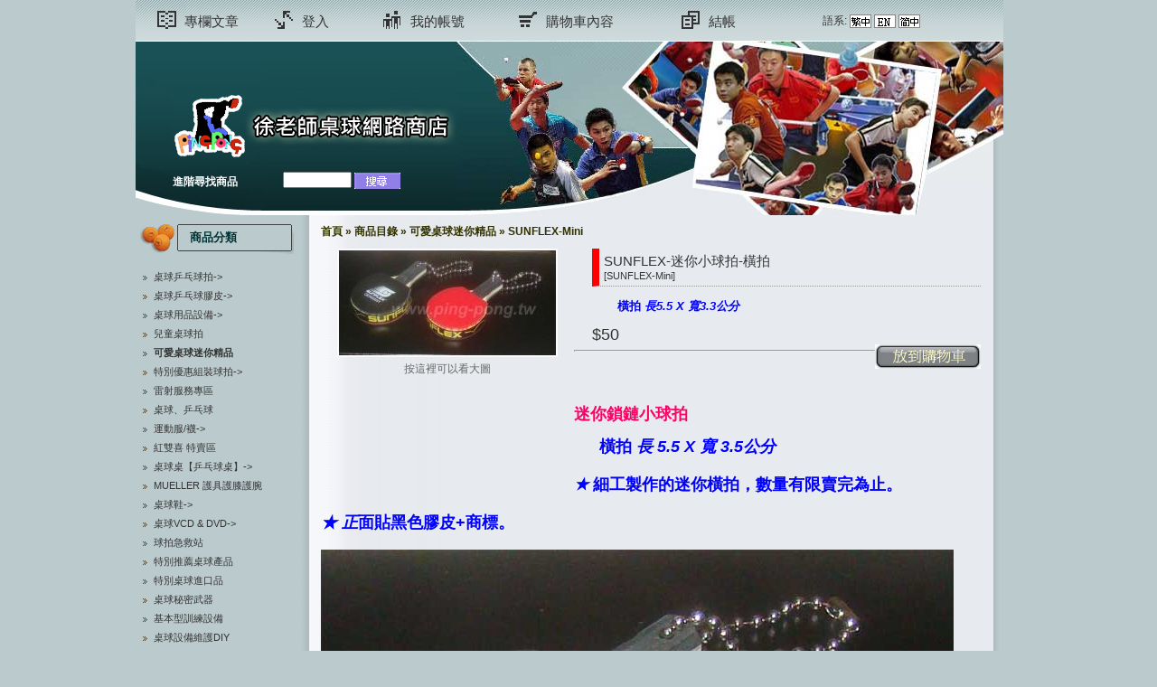

--- FILE ---
content_type: text/html; charset=UTF-8
request_url: http://ww3.ping-pong.tw/product_info.php?products_id=3813
body_size: 9140
content:
<!doctype html public "-//W3C//DTD HTML 4.01 Transitional//EN">
<html dir="LTR" lang="tw">
<head>
<meta http-equiv="Content-Type" content="text/html; charset=utf-8">
<title>SUNFLEX-迷你小球拍-橫拍 [SUNFLEX-Mini] - $50 : 徐老師桌球郵購園地-I Love Ping Pong Web Shop</title>
<base href="http://ww3.ping-pong.tw/">
<meta name="description" content="徐老師桌球郵購園地-I Love Ping Pong Web Shop : SUNFLEX-迷你小球拍-橫拍 [SUNFLEX-Mini] - &nbsp;迷你鎖鏈小球拍橫拍 長 5.5 X 寬 3.5公分★ 細工製作的迷你橫拍，數量有..." />
<meta name="keywords" content="特別推薦桌球產品 桌球秘密武器 桌球乒乓球拍 桌球用品設備 桌球乒乓球膠皮 桌球鞋 桌球桌【乒乓球桌】 桌球、乒乓球 桌球乒乓球發球機 基本型訓練設備 桌球設備維護DIY 特別桌球進口品 JOOLA特價推廣商品 贈品&優惠區 購物滿額贈品選擇區 特別優惠組裝球拍 MUELLER 護具護膝護腕 可愛桌球迷你精品 每日一物 紅雙喜 特賣區 徐老師的壓箱寶 球拍急救站 品牌組裝球拍 桌球VCD & DVD 運動服/襪 MIZUNO 羽球鞋 特別優惠組裝球拍 Butterfly 特注拍 新春特惠紅區球拍 新春特惠藍區膠皮 雷射服務專區 桌球乒乓球教學影片區 兒童桌球拍 SUNFLEX-迷你小球拍-橫拍 [SUNFLEX-Mini]" />
<meta name="verify-v1" content="2ayZfgWJIp5fevtY4XrlnqCGWSHeH6gVlYCcRSHARq4=" >
<link rel="stylesheet" type="text/css" href="/templates/styles/ilpp/stylesheet.css">
<script language="javascript"><!--
function popupWindow(url) {
  window.open(url,'popupWindow','toolbar=no,location=no,directories=no,status=no,menubar=no,scrollbars=no,resizable=yes,copyhistory=no,width=100,height=100,screenX=150,screenY=150,top=150,left=150')
}
//--></script>
</head>
<body>
    <div id="container">
        	
      <div id="header">
        <a href="/" style="cursor:hand;"><div id="logo"></div>
        </a>        
            <div id="newsMarquee">
               <style type="text/css">

/*Example CSS for the two demo scrollers*/

#pscroller{
width: 500px;
height: 15px;
}

#pscroller a{
text-decoration: none;
}

.someclass{ //class to apply to your scroller(s) if desired
}

</style>

<script type="text/javascript">

/*Example message arrays for the two demo scrollers*/
var pausecontent=new Array()
pausecontent[0]='<a href=\'http://\' target=\'_blank\'>凡在本園地購買膠皮及球拍，即可享受徐老師免費代貼膠皮服務，購物【意見欄】註明即可。</a>'
pausecontent[1]='<a href=\'http://www.ilpp.com.tw\' target=\'_blank\'>※徐老師桌球園地------提供您很多桌球訊息的專業桌球網站</a>'
pausecontent[2]='<a href=\'http://\' target=\'_blank\'>我們給您的不只是桌球用品，而是專業桌球教練對桌球用品品質及性能嚴格要求的承諾！</a>'
pausecontent[3]='<a href=\'http://\'>限台灣地區凡購物滿1200元以上免運費。</a>'

</script>

<script type="text/javascript">

/***********************************************
* Pausing up-down scroller- © Dynamic Drive (www.dynamicdrive.com)
* This notice MUST stay intact for legal use
* Visit http://www.dynamicdrive.com/ for this script and 100s more.
***********************************************/

function pausescroller(content, divId, divClass, delay){
this.content=content //message array content
this.tickerid=divId //ID of ticker div to display information
this.delay=delay //Delay between msg change, in miliseconds.
this.mouseoverBol=0 //Boolean to indicate whether mouse is currently over scroller (and pause it if it is)
this.hiddendivpointer=1 //index of message array for hidden div
document.write('<div id="'+divId+'" class="'+divClass+'" style="position: relative; overflow: hidden"><div class="innerDiv" style="position: absolute; width: 100%" id="'+divId+'1">'+content[0]+'</div><div class="innerDiv" style="position: absolute; width: 100%; visibility: hidden" id="'+divId+'2">'+content[1]+'</div></div>')
var scrollerinstance=this
if (window.addEventListener) //run onload in DOM2 browsers
window.addEventListener("load", function(){scrollerinstance.initialize()}, false)
else if (window.attachEvent) //run onload in IE5.5+
window.attachEvent("onload", function(){scrollerinstance.initialize()})
else if (document.getElementById) //if legacy DOM browsers, just start scroller after 0.5 sec
setTimeout(function(){scrollerinstance.initialize()}, 500)
}

// -------------------------------------------------------------------
// initialize()- Initialize scroller method.
// -Get div objects, set initial positions, start up down animation
// -------------------------------------------------------------------

pausescroller.prototype.initialize=function(){
this.tickerdiv=document.getElementById(this.tickerid)
this.visiblediv=document.getElementById(this.tickerid+"1")
this.hiddendiv=document.getElementById(this.tickerid+"2")
this.visibledivtop=parseInt(pausescroller.getCSSpadding(this.tickerdiv))
//set width of inner DIVs to outer DIV's width minus padding (padding assumed to be top padding x 2)
this.visiblediv.style.width=this.hiddendiv.style.width=this.tickerdiv.offsetWidth-(this.visibledivtop*2)+"px"
this.getinline(this.visiblediv, this.hiddendiv)
this.hiddendiv.style.visibility="visible"
var scrollerinstance=this
document.getElementById(this.tickerid).onmouseover=function(){scrollerinstance.mouseoverBol=1}
document.getElementById(this.tickerid).onmouseout=function(){scrollerinstance.mouseoverBol=0}
if (window.attachEvent) //Clean up loose references in IE
window.attachEvent("onunload", function(){scrollerinstance.tickerdiv.onmouseover=scrollerinstance.tickerdiv.onmouseout=null})
setTimeout(function(){scrollerinstance.animateup()}, this.delay)
}


// -------------------------------------------------------------------
// animateup()- Move the two inner divs of the scroller up and in sync
// -------------------------------------------------------------------

pausescroller.prototype.animateup=function(){
var scrollerinstance=this
if (parseInt(this.hiddendiv.style.top)>(this.visibledivtop+5)){
this.visiblediv.style.top=parseInt(this.visiblediv.style.top)-5+"px"
this.hiddendiv.style.top=parseInt(this.hiddendiv.style.top)-5+"px"
setTimeout(function(){scrollerinstance.animateup()}, 50)
}
else{
this.getinline(this.hiddendiv, this.visiblediv)
this.swapdivs()
setTimeout(function(){scrollerinstance.setmessage()}, this.delay)
}
}

// -------------------------------------------------------------------
// swapdivs()- Swap between which is the visible and which is the hidden div
// -------------------------------------------------------------------

pausescroller.prototype.swapdivs=function(){
var tempcontainer=this.visiblediv
this.visiblediv=this.hiddendiv
this.hiddendiv=tempcontainer
}

pausescroller.prototype.getinline=function(div1, div2){
div1.style.top=this.visibledivtop+"px"
div2.style.top=Math.max(div1.parentNode.offsetHeight, div1.offsetHeight)+"px"
}

// -------------------------------------------------------------------
// setmessage()- Populate the hidden div with the next message before it's visible
// -------------------------------------------------------------------

pausescroller.prototype.setmessage=function(){
var scrollerinstance=this
if (this.mouseoverBol==1) //if mouse is currently over scoller, do nothing (pause it)
setTimeout(function(){scrollerinstance.setmessage()}, 100)
else{
var i=this.hiddendivpointer
var ceiling=this.content.length
this.hiddendivpointer=(i+1>ceiling-1)? 0 : i+1
this.hiddendiv.innerHTML=this.content[this.hiddendivpointer]
this.animateup()
}
}

pausescroller.getCSSpadding=function(tickerobj){ //get CSS padding value, if any
if (tickerobj.currentStyle)
return tickerobj.currentStyle["paddingTop"]
else if (window.getComputedStyle) //if DOM2
return window.getComputedStyle(tickerobj, "").getPropertyValue("padding-top")
else
return 0
}

</script>

<script type="text/javascript">

//new pausescroller(name_of_message_array, CSS_ID, CSS_classname, pause_in_miliseconds)

new pausescroller(pausecontent, "pscroller", "someclass", 5000)

</script>            </div>
            <div id="boxLanguage">
				<!-- languages //-->
語系: <a href="http://ww3.ping-pong.tw/product_info.php?products_id=3813&language=tw"><img src="templates/languages/tchinese/images/flag_tw.gif" border="0" alt="tchinese" title=" tchinese " align=absmiddle></a>  <a href="http://ww3.ping-pong.tw/product_info.php?products_id=3813&language=en"><img src="templates/languages/english/images/icon.gif" border="0" alt="English" title=" English " align=absmiddle></a>  <a href="http://ww3.ping-pong.tw/product_info.php?products_id=3813&language=cn"><img src="templates/languages/schinese/images/icon.gif" border="0" alt="schinese" title=" schinese " align=absmiddle></a> <!-- languages_eof //-->            </div>         
            <div id="shopFunction">
                   <a href="http://ww3.ping-pong.tw/articles.php" class="articles">專欄文章</a><a href="http://ww3.ping-pong.tw/login.php" class="login">登入</a><a href="http://ww3.ping-pong.tw/account.php" class="myAccount">我的帳號</a><a href="http://ww3.ping-pong.tw/shopping_cart.php" class="cart">購物車內容</a><a href="http://ww3.ping-pong.tw/checkout_shipping.php" class="checkout">結帳</a>  
            </div>    
            <!-- search //-->
<form name="quick_find" action="http://ww3.ping-pong.tw/advanced_search_result.php" method="get"><div id="advancedSearchLink"><a href="http://ww3.ping-pong.tw/advanced_search.php"><b>進階尋找商品</b></a></div><div id="quickFind"><input type="text" name="keywords" size="10" maxlength="30">&nbsp;<input type="hidden" name="dgsid" value="d8e3dcad1deb1cebc07af3b8de69091c"><input type="image" src="templates/languages/tchinese/images/buttons/button_quick_find.gif" border="0" alt="快速尋找商品" title=" 快速尋找商品 " align="absmiddle"></div></form><!-- search_eof //-->	
      </div>

    
    <!-- body -----------------------------------------------------------------start//-->   
        <div id="sidebar1">
            <!-- categories //-->
<div class="sidebarBox" id="categoriesBox">
<div class="boxHeader">商品分類<div></div></div>
<div class="boxContents">
	<div>
		<li class="topMenuClass" ><a href="http://ww3.ping-pong.tw/index.php?cPath=24" class="topMenuClass">桌球乒乓球拍-&gt;</a></li><li class="topMenuClass" ><a href="http://ww3.ping-pong.tw/index.php?cPath=27" class="topMenuClass">桌球乒乓球膠皮-&gt;</a></li><li class="topMenuClass" ><a href="http://ww3.ping-pong.tw/index.php?cPath=32" class="topMenuClass">桌球用品設備-&gt;</a></li><li class="topMenuClass" ><a href="http://ww3.ping-pong.tw/index.php?cPath=184" class="topMenuClass">兒童桌球拍</a></li><li class="topMenuClass" ><a href="http://ww3.ping-pong.tw/index.php?cPath=104" class="topMenuClass"><b>可愛桌球迷你精品</b></a></li><li class="topMenuClass" ><a href="http://ww3.ping-pong.tw/index.php?cPath=167" class="topMenuClass">特別優惠組裝球拍-&gt;</a></li><li class="topMenuClass" ><a href="http://ww3.ping-pong.tw/index.php?cPath=179" class="topMenuClass">雷射服務專區</a></li><li class="topMenuClass" ><a href="http://ww3.ping-pong.tw/index.php?cPath=52" class="topMenuClass">桌球、乒乓球</a></li><li class="topMenuClass" ><a href="http://ww3.ping-pong.tw/index.php?cPath=139" class="topMenuClass">運動服/襪-&gt;</a></li><li class="topMenuClass" ><a href="http://ww3.ping-pong.tw/index.php?cPath=154" class="topMenuClass">紅雙喜 特賣區</a></li><li class="topMenuClass" ><a href="http://ww3.ping-pong.tw/index.php?cPath=50" class="topMenuClass">桌球桌【乒乓球桌】-&gt;</a></li><li class="topMenuClass" ><a href="http://ww3.ping-pong.tw/index.php?cPath=99" class="topMenuClass">MUELLER 護具護膝護腕</a></li><li class="topMenuClass" ><a href="http://ww3.ping-pong.tw/index.php?cPath=85" class="topMenuClass">桌球鞋-&gt;</a></li><li class="topMenuClass" ><a href="http://ww3.ping-pong.tw/index.php?cPath=128" class="topMenuClass">桌球VCD & DVD-&gt;</a></li><li class="topMenuClass" ><a href="http://ww3.ping-pong.tw/index.php?cPath=125" class="topMenuClass">球拍急救站</a></li><li class="topMenuClass" ><a href="http://ww3.ping-pong.tw/index.php?cPath=29" class="topMenuClass">特別推薦桌球產品</a></li><li class="topMenuClass" ><a href="http://ww3.ping-pong.tw/index.php?cPath=82" class="topMenuClass">特別桌球進口品</a></li><li class="topMenuClass" ><a href="http://ww3.ping-pong.tw/index.php?cPath=28" class="topMenuClass">桌球秘密武器</a></li><li class="topMenuClass" ><a href="http://ww3.ping-pong.tw/index.php?cPath=68" class="topMenuClass">基本型訓練設備</a></li><li class="topMenuClass" ><a href="http://ww3.ping-pong.tw/index.php?cPath=76" class="topMenuClass">桌球設備維護DIY</a></li><li class="topMenuClass" ><a href="http://ww3.ping-pong.tw/index.php?cPath=122" class="topMenuClass">徐老師的壓箱寶</a></li>        <div align="right"></div>
    </div> 
    <div class="boxContents_r"></div>
</div>
<div class="boxFooter"><div></div></div>
</div>
<br class="clearfloat" /><!-- categories_eof //-->
<div class="sidebarBox" id="manufacturersBox">
<div class="boxHeader">製造廠商<div></div></div>
<div class="boxContents">
	<div>
		<form name="manufacturers" action="http://ww3.ping-pong.tw/index.php" method="get"><select name="manufacturers_id" onChange="this.form.submit();" size="1" style="width: 130px"><option value="" SELECTED>請選擇</option><option value="34">729</option><option value="23">Avalox</option><option value="6">BUTTERFLY</option><option value="54">Chang Min</option><option value="27">CRACK</option><option value="17">DARKER</option><option value="58">Dawei</option><option value="50">Double Day</option><option value="57">FUTABAYA</option><option value="39">JEX</option><option value="12">JOOLA</option><option value="21">KOKUTAKU</option><option value="33">LKT</option><option value="32">MIZUNO</option><option value="42">Mueller</option><option value="13">NITTAKU</option><option value="44">PANSTON</option><option value="48">PRO PRO</option><option value="19">STIGA</option><option value="35">SUNFLEX</option><option value="14">TSP</option><option value="29">XIOM</option><option value="22">YASAKA</option><option value="25">友誼</option><option value="37">台灣神木-ST..</option><option value="26">大陸產品</option><option value="24">紅雙喜</option></select><input type="hidden" name="dgsid" value="d8e3dcad1deb1cebc07af3b8de69091c"></form>        <div align="right"></div>
    </div> 
    <div class="boxContents_r"></div>
</div>
<div class="boxFooter"><div></div></div>
</div>
<br class="clearfloat" /><!-- whats_new //-->
<div class="sidebarBox" id="whatsNewBox">
<div class="boxHeader">新上架商品<div></div></div>
<div class="boxContents">
	<div>
		<div class="entryImage"><span></span><a href="http://ww3.ping-pong.tw/product_info.php?products_id=5723"><img src="templates/images/imagecache/95x95_pp-20512new.jpg" border="0" alt="【P.P.】ATLAS-II 特殊碳纖拍-TAMCA 5000 FL" title=" 【P.P.】ATLAS-II 特殊碳纖拍-TAMCA 5000 FL " width="95" height="95"></a></div><div class="entryContent"><a href="http://ww3.ping-pong.tw/product_info.php?products_id=5723">【P.P.】ATLAS-II 特殊碳纖拍-TAMCA 5000 FL</a><br>$2,480</div>        <div align="right"><a href="http://ww3.ping-pong.tw/products_new.php">More...</a></div>
    </div> 
    <div class="boxContents_r"></div>
</div>
<div class="boxFooter"><div></div></div>
</div>
<br class="clearfloat" /><!-- whats_new_eof //-->
<div class="sidebarBox" id="shoppingCartBox">
<div class="boxHeader">購物車<div></div></div>
<div class="boxContents">
	<div>
		空的...        <div align="right"><a href="http://ww3.ping-pong.tw/shopping_cart.php">More...</a></div>
    </div> 
    <div class="boxContents_r"></div>
</div>
<div class="boxFooter"><div></div></div>
</div>
<br class="clearfloat" /><div class="sidebarBox" id="productNoticeBox">
<div class="boxHeader">商品通知<div></div></div>
<div class="boxContents">
	<div>
		<div style="float:left;"><a href="http://ww3.ping-pong.tw/product_info.php?products_id=3813&action=notify"><img src="templates/images/box_products_notifications.gif" border="0" alt="通知" title=" 通知 "></a></div><div style="float:right;"><a href="http://ww3.ping-pong.tw/product_info.php?products_id=3813&action=notify"><b>SUNFLEX-迷你小球拍-橫拍</b><br>更新時通知我</a></div>        <div align="right"><a href="http://ww3.ping-pong.tw/account_notifications.php">More...</a></div>
    </div> 
    <div class="boxContents_r"></div>
</div>
<div class="boxFooter"><div></div></div>
</div>
<br class="clearfloat" /><div id="sidebarBanner">
<div></div><div><a href="http://ww3.ping-pong.tw/redirect.php?action=banner&goto=37" target="_blank"><img src="templates/images/shiny_shop.gif" border="0" alt="炫麗珠寶" title=" 炫麗珠寶 " width="120" height="53"></a></div><div><a href="http://ww3.ping-pong.tw/redirect.php?action=banner&goto=34" target="_blank"><img src="templates/images/paypal_verified.jpg" border="0" alt="Click to Verify" title=" Click to Verify " width="120" height="120"></a></div><div><a href="http://ww3.ping-pong.tw/redirect.php?action=banner&goto=18" target="_blank"><img src="templates/images/huasound-word.gif" border="0" alt="華聲音樂顧問公司" title=" 華聲音樂顧問公司 " width="120" height="20"></a></div><div></div><div></div><div><a href="http://ww3.ping-pong.tw/redirect.php?action=banner&goto=24" target="_blank"><img src="templates/images/eb-toys.jpg" border="0" alt="徐老師特別推薦-扭蛋達人玩具精品館" title=" 徐老師特別推薦-扭蛋達人玩具精品館 " width="120" height="53"></a></div><div></div><div></div><div></div><div></div><div></div><div></div><div><a href="http://ww3.ping-pong.tw/redirect.php?action=banner&goto=28" target="_blank"><img src="templates/images/shan-du.jpg" border="0" alt="徐老師特別推薦-山度窯烤麵包" title=" 徐老師特別推薦-山度窯烤麵包 " width="120" height="50"></a></div><div></div><div></div><div><a href="http://ww3.ping-pong.tw/redirect.php?action=banner&goto=30" target="_blank"><img src="templates/images/contact_us.gif" border="0" alt="廣告連結登錄處理700元/每年" title=" 廣告連結登錄處理700元/每年 " width="120" height="37"></a></div><div></div><div></div></div>        </div>
        <div id="sidebar2">
                    </div>
        <div id="mainContent">
            <!-- navigation ----------------------------------------------------start//--> 
            <div id="navigation">
                <a href="http://ww3.ping-pong.tw" class="headerNavigation">首頁</a> &raquo; <a href="http://ww3.ping-pong.tw/index.php" class="headerNavigation">商品目錄</a> &raquo; <a href="http://ww3.ping-pong.tw/index.php?cPath=104" class="headerNavigation">可愛桌球迷你精品</a> &raquo; <a href="http://ww3.ping-pong.tw/product_info.php?cPath=104&products_id=3813" class="headerNavigation">SUNFLEX-Mini</a>            </div>			
    		<!-- navigation ----------------------------------------------------end//--> 
            <script type="text/javascript" src="/includes/javascript/highslide/highslide.js"></script>
<script type="text/javascript">    
    hs.graphicsDir = '/includes/javascript/highslide/graphics/';
</script>
<link rel="stylesheet" type="text/css" href="/includes/javascript/highslide/highslide.css">
<div style="display:table; width:100%;">
<form name="cart_quantity" action="http://ww3.ping-pong.tw/product_info.php?products_id=3813&action=add_product" method="post"><div class="productImage"><a href="http://ww3.ping-pong.tw/templates/images/sunflex-mini.jpg" class="highslide" onclick="return hs.expand(this, {captionId: 'caption1'})"><img src="templates/images/imagecache/240x116_sunflex-mini.jpg" border="0" alt="SUNFLEX-迷你小球拍-橫拍" title=" SUNFLEX-迷你小球拍-橫拍 " width="240" height="116" hspace="5" vspace="5"><br>按這裡可以看大圖</a><div class='highslide-caption' id='caption1'>SUNFLEX-迷你小球拍-橫拍<br><span class="smallText">[SUNFLEX-Mini]</span></div><noscript><a href="http://ww3.ping-pong.tw/templates/images/sunflex-mini.jpg" target="_blank"><img src="templates/images/imagecache/95x46_sunflex-mini.jpg" border="0" alt="SUNFLEX-迷你小球拍-橫拍" title=" SUNFLEX-迷你小球拍-橫拍 " width="95" height="46" hspace="5" vspace="5"><br>按這裡可以看大圖</a></noscript></div><div class="productName">SUNFLEX-迷你小球拍-橫拍<br><span class="smallText">[SUNFLEX-Mini]</span></div><div class="productSlogan"></div><div class="productBrief"><p><strong><font size="4" color="#0000ff"><strong><font size="4" color="#0000ff"><img src="http://www.ping-pong.tw/upload_images/new001.gif" border="0" alt=" " width="28" height="14" /><font size="2">橫拍 <em>長5.5 X 寬3.3公分</em></font></font></strong></font></strong></p></div><div class="productPrice">$50</div><div style="float:right;"><input type="hidden" name="products_id" value="3813"><input type="image" src="templates/languages/tchinese/images/buttons/button_in_cart.gif" border="0" alt="放到購物車" title=" 放到購物車 "></div><br class="clearfloat" /><hr><div class="productDesc"><strong><font size="4" color="#0000ff"><em><p>&nbsp;</p></em></font></strong><p><strong><font size="4" color="#0000ff"><strong><font size="4" color="#ff0066">迷你鎖鏈小球拍</font></strong></font></strong></p><p><strong><font size="4" color="#0000ff"><strong><font size="4" color="#0000ff"><img src="http://www.ping-pong.tw/upload_images/new001.gif" border="0" alt=" " width="28" height="14" />橫拍 <em>長 5.5 X 寬 3.5公分</em></font></strong></font></strong></p><strong><font size="4" color="#0000ff"><p><strong><font size="4" color="#0000ff"><font size="4" color="#0000ff"><strong><em>★ </em></strong></font>細工製作的迷你橫拍，數量有限賣完為止。</font></strong></p><p><font size="4" color="#0000ff"><strong><em>★ 正</em></strong></font>面貼黑色膠皮+商標。</p><p><img src="http://ww3.ping-pong.tw/editor_images/sunflex/sunflex-mini-b.jpg" alt="" /></p><p><strong><font size="4" color="#0000ff"><font size="4" color="#0000ff"><strong><em>★ 反</em></strong></font>面貼紅色膠皮</font></strong> </p><p>&nbsp;</p><p><img src="http://ww3.ping-pong.tw/editor_images/sunflex/sunflex-mini-r.jpg" alt="" /></p> <br /><p>&nbsp;</p></font></strong></div><div class="productReviews">目前的商品評論： 1</div><div style="float:left;"><a href="http://ww3.ping-pong.tw/product_reviews.php?products_id=3813"><img src="templates/languages/tchinese/images/buttons/button_reviews.gif" border="0" alt="評價" title=" 評價 "></a></div><div style="float:right;"><input type="hidden" name="products_id" value="3813"><input type="image" src="templates/languages/tchinese/images/buttons/button_in_cart.gif" border="0" alt="放到購物車" title=" 放到購物車 "></div><br class="clearfloat" /><div id="alsoProduct">
<div class="boxHeader">建議購買的商品清單！可以參考看看喔<div></div></div><div class="boxContents"><div class="boxContents_r"></div><div class="entry"><div class="entryImage"><span></span><a href="http://ww3.ping-pong.tw/product_info.php?products_id=4046"><img src="templates/images/imagecache/56x95_jex-knot-out.jpg" border="0" alt="JEX 【花生按摩球】" title=" JEX 【花生按摩球】 " width="56" height="95" class=""></a></div><strong><a href="http://ww3.ping-pong.tw/product_info.php?products_id=4046">JEX 【花生按摩球】</a></strong><br /><span class="productListPrice">$490</span></div><div class="entry"><div class="entryImage"><span></span><a href="http://ww3.ping-pong.tw/product_info.php?products_id=4992"><img src="templates/images/imagecache/95x67_stw-mini-s.jpg" border="0" alt="STW-迷你小球拍-橫拍(小)" title=" STW-迷你小球拍-橫拍(小) " width="95" height="67" class=""></a></div><strong><a href="http://ww3.ping-pong.tw/product_info.php?products_id=4992">STW-迷你小球拍-橫拍(小)</a></strong><br /><span class="productListPrice">$100</span></div><div class="entry"><div class="entryImage"><span></span><a href="http://ww3.ping-pong.tw/product_info.php?products_id=4979"><img src="templates/images/imagecache/76x95_avalox-2pcase-pink.jpg" border="0" alt="AVALOX-拍型桌拍袋-粉色" title=" AVALOX-拍型桌拍袋-粉色 " width="76" height="95" class=""></a></div><strong><a href="http://ww3.ping-pong.tw/product_info.php?products_id=4979">AVALOX-拍型桌拍袋-粉色</a></strong><br /><span class="productListPrice">$150</span></div><div class="entry"><div class="entryImage"><span></span><a href="http://ww3.ping-pong.tw/product_info.php?products_id=3962"><img src="templates/images/imagecache/95x79_dd-bigblade.jpg" border="0" alt="I Love Ping Pong 紀念簽名大球拍" title=" I Love Ping Pong 紀念簽名大球拍 " width="95" height="79" class=""></a></div><strong><a href="http://ww3.ping-pong.tw/product_info.php?products_id=3962">I Love Ping Pong 紀念簽名大球拍</a></strong><br /><span class="productListPrice">$450</span></div><div class="entry"><div class="entryImage"><span></span><a href="http://ww3.ping-pong.tw/product_info.php?products_id=3678"><img src="templates/images/imagecache/95x95_zIEjJ7vPSM2o1XMXo_w0CQ.large.jpg" border="0" alt="PRO PRO 【PP】 桌球緩衝條回收網 (高效收球不反彈集球網)" title=" PRO PRO 【PP】 桌球緩衝條回收網 (高效收球不反彈集球網) " width="95" height="95" class=""></a></div><strong><a href="http://ww3.ping-pong.tw/product_info.php?products_id=3678">PRO PRO 【PP】 桌球緩衝條回收網 (高效收球不反彈集球網)</a></strong><br /><span class="productListPrice">$1,100</span></div><div class="entry"><div class="entryImage"><span></span><a href="http://ww3.ping-pong.tw/product_info.php?products_id=4025"><img src="templates/images/imagecache/95x95_bty-40+ball.jpg" border="0" alt="BUTTERFLY-40+ 塑料三星球" title=" BUTTERFLY-40+ 塑料三星球 " width="95" height="95" class=""></a></div><strong><a href="http://ww3.ping-pong.tw/product_info.php?products_id=4025">BUTTERFLY-40+ 塑料三星球</a></strong><br /><span class="productListPrice"><s>$150</s></span>&nbsp;&nbsp;<span class="productSpecialPrice">$120</span></div><div class="entry"><div class="entryImage"><span></span><a href="http://ww3.ping-pong.tw/product_info.php?products_id=4615"><img src="templates/images/imagecache/95x95_pp-10212n.jpg" border="0" alt="【P.P.】APOLLO FL-三夾檜木手工特製拍-橫拍" title=" 【P.P.】APOLLO FL-三夾檜木手工特製拍-橫拍 " width="95" height="95" class=""></a></div><strong><a href="http://ww3.ping-pong.tw/product_info.php?products_id=4615">【P.P.】APOLLO FL-三夾檜木手工特製拍-橫拍</a></strong><br /><span class="productListPrice">$1,680</span></div><div class="entry"><div class="entryImage"><span></span><a href="http://ww3.ping-pong.tw/product_info.php?products_id=3760"><img src="templates/images/imagecache/95x72_mizuno_32ty4x0609-1.jpg" border="0" alt="Mizuno-32TY頭套-4X0609" title=" Mizuno-32TY頭套-4X0609 " width="95" height="72" class=""></a></div><strong><a href="http://ww3.ping-pong.tw/product_info.php?products_id=3760">Mizuno-32TY頭套-4X0609</a></strong><br /><span class="productListPrice">$80</span></div><div class="entry"><div class="entryImage"><span></span><a href="http://ww3.ping-pong.tw/product_info.php?products_id=4526"><img src="templates/images/imagecache/95x95_IXb659BOEyxN67kFnqmyiw.origin.jpg" border="0" alt="Nitaku-Pita Eco Sheet 膠皮防劣化靜電保護片" title=" Nitaku-Pita Eco Sheet 膠皮防劣化靜電保護片 " width="95" height="95" class=""></a></div><strong><a href="http://ww3.ping-pong.tw/product_info.php?products_id=4526">Nitaku-Pita Eco Sheet 膠皮防劣化靜電保護片</a></strong><br /><span class="productListPrice">$125</span></div><div class="entry"><div class="entryImage"><span></span><a href="http://ww3.ping-pong.tw/product_info.php?products_id=3782"><img src="templates/images/imagecache/69x95_dhs-3star40+.png" border="0" alt="紅雙囍 40+ 新材質三星 6粒裝_白色" title=" 紅雙囍 40+ 新材質三星 6粒裝_白色 " width="69" height="95" class=""></a></div><strong><a href="http://ww3.ping-pong.tw/product_info.php?products_id=3782">紅雙囍 40+ 新材質三星 6粒裝_白色</a></strong><br /><span class="productListPrice"><s>$230</s></span>&nbsp;&nbsp;<span class="productSpecialPrice">$165</span></div><div class="entry"><div class="entryImage"><span></span><a href="http://ww3.ping-pong.tw/product_info.php?products_id=4386"><img src="templates/images/imagecache/95x95_sunflex-Sand-board.jpg" border="0" alt="SUNFLEX-砂板乒乓球拍" title=" SUNFLEX-砂板乒乓球拍 " width="95" height="95" class=""></a></div><strong><a href="http://ww3.ping-pong.tw/product_info.php?products_id=4386">SUNFLEX-砂板乒乓球拍</a></strong><br /><span class="productListPrice">$420</span></div><div class="entry"><div class="entryImage"><span></span><a href="http://ww3.ping-pong.tw/product_info.php?products_id=223"><img src="templates/images/imagecache/92x95_fds-804.jpg" border="0" alt="友誼_804 Anti 防弧圈平面套膠" title=" 友誼_804 Anti 防弧圈平面套膠 " width="92" height="95" class=""></a></div><strong><a href="http://ww3.ping-pong.tw/product_info.php?products_id=223">友誼_804 Anti 防弧圈平面套膠</a></strong><br /><span class="productListPrice">$330</span></div></div><div class="boxFooter"><div></div></div></div></form>
</div>        </div>  
    <!-- body -----------------------------------------------------------------end//--> 
    <br class="clearfloat" />      
    <!-- footer ---------------------------------------------------------------start//--> 
        <div id="footer">
            <div id="footerBanner"><div id="footerBanner">
<div></div></div></div>
            <div id="footerNav_l">
                <!-- information //-->
<a href="http://ww3.ping-pong.tw/shipping.php"> 退換貨事項</a> | <a href="http://ww3.ping-pong.tw/privacy.php"> 隱私權保護聲明</a> | <a href="http://ww3.ping-pong.tw/conditions.php"> 會員權益及須知</a> | <a href="http://ww3.ping-pong.tw/contact_us.php"> 聯絡我們</a> | <a href="http://ww3.ping-pong.tw/faq.php">常見問題FAQ</a><!-- information_eof //-->
<div id="footerNav_r"></div>
            </div>

            <div id="footerContent">
                <ul><li><div align="left"><font color="#000000"><strong>我愛桌球工坊 版權所有 70255</strong></font><font color="#000000"><strong><strong><span style="font-family: Verdana; color: #666666">(</span><span style="font-family: 新細明體; color: #666666">現場桌球產品購物服務請先預約</span><span style="font-family: Verdana; color: #666666">)</span></strong> <a href="https://goo.gl/maps/ci17dGQ1oS92" target="_blank">台南市南區新建路33巷1號9樓之2</a> TEL:06-2916981 </strong></font><strong><span style="font-family: Verdana; color: #333333">(</span><span style="font-family: 新細明體; color: #333333">請先準備購買之桌球用品明細以節省時間</span></strong><span style="font-family: Verdana; color: #333333"><strong>)&nbsp;</strong> 聯絡電話：0963-393918 LINE ID: ilpp520</span></div></li></ul>            </div>
            <div id="counter">
				                50340131 次瀏覽,自從 2003/11/10            </div>
        </div>
    <!-- footer ---------------------------------------------------------------end//-->    
    </div>
    <script type="text/javascript">

/***********************************************
* Floating Top Bar script- c Dynamic Drive (www.dynamicdrive.com)
* Sliding routine by Roy Whittle (http://www.javascript-fx.com/)
* This notice must stay intact for legal use.
* Visit http://www.dynamicdrive.com/ for full source code
***********************************************/

var persistclose=0 //set to 0 or 1. 1 means once the bar is manually closed, it will remain closed for browser session
var startX = 0 //set x offset of bar in pixels
var startY = 5 //set y offset of bar in pixels
var verticalpos="fromtop" //enter "fromtop" or "frombottom"

function iecompattest(){
return (document.compatMode && document.compatMode!="BackCompat")? document.documentElement : document.body
}

function get_cookie(Name) {
var search = Name + "="
var returnvalue = "";
if (document.cookie.length > 0) {
offset = document.cookie.indexOf(search)
if (offset != -1) {
offset += search.length
end = document.cookie.indexOf(";", offset);
if (end == -1) end = document.cookie.length;
returnvalue=unescape(document.cookie.substring(offset, end))
}
}
return returnvalue;
}

function closebar(){
if (persistclose)
document.cookie="remainclosed=1"
document.getElementById("floatBanner").style.visibility="hidden"
}

function staticbar(){
	barheight=document.getElementById("floatBanner").offsetHeight
	var ns = (navigator.appName.indexOf("Netscape") != -1) || window.opera;
	var d = document;
	function ml(id){
		var el=d.getElementById(id);
		if (!persistclose || persistclose && get_cookie("remainclosed")=="")
		el.style.visibility="visible"
		if(d.layers)el.style=el;
		el.sP=function(x,y){this.style.right=x+"px";this.style.top=y+"px";};
		el.x = startX;
		if (verticalpos=="fromtop")
		el.y = startY;
		else{
		el.y = ns ? pageYOffset + innerHeight : iecompattest().scrollTop + iecompattest().clientHeight;
		el.y -= startY;
		}
		return el;
	}
	window.stayTopLeft=function(){
		if (verticalpos=="fromtop"){
		var pY = ns ? pageYOffset : iecompattest().scrollTop;
		ftlObj.y += (pY + startY - ftlObj.y)/8;
		}
		else{
		var pY = ns ? pageYOffset + innerHeight - barheight: iecompattest().scrollTop + iecompattest().clientHeight - barheight;
		ftlObj.y += (pY - startY - ftlObj.y)/8;
		}
		ftlObj.sP(ftlObj.x, ftlObj.y);
		setTimeout("stayTopLeft()", 10);
	}
	ftlObj = ml("floatBanner");
	stayTopLeft();
}

if (window.addEventListener)
window.addEventListener("load", staticbar, false)
else if (window.attachEvent)
window.attachEvent("onload", staticbar)
else if (document.getElementById)
window.onload=staticbar
</script>
<div id="floatBanner">
</div>    <br class="clearfloat" /> 
    <!--dgFactor Link-------------------------start-->
<style type="text/css">
<!--
#dgad {text-align:center;}
#dgad h1, #dgad a{ background-image:none; font-size:12px; font-family:Arial, Helvetica, sans-serif; font-weight:normal; color:#666; padding-left:0px; word-spacing:normal;}
#dgad a:hover {	color:#FF9933;}
-->
</style>
<div id="dgad">
    <h1>網頁設計：<a href="http://www.dgfactor.com" target="_blank">DGFACTOR</a>&nbsp;&nbsp;|&nbsp;&nbsp;網路商店 開店專家：<a href="http://www.topstore.com.tw" target="_blank">TOPSTORE</a></h1>
</div>
<!--dgFactor Link-------------------------end--></body>
</html>
<script type="text/javascript">
var gaJsHost = (("https:" == document.location.protocol) ? "https://ssl." : "http://www.");
document.write(unescape("%3Cscript src='" + gaJsHost + "google-analytics.com/ga.js' type='text/javascript'%3E%3C/script%3E"));
</script>
<script type="text/javascript">
var pageTracker = _gat._getTracker("UA-4041459-1");
pageTracker._initData();
pageTracker._trackPageview();
</script>

--- FILE ---
content_type: text/css
request_url: http://ww3.ping-pong.tw/templates/styles/ilpp/stylesheet.css
body_size: 6499
content:
@charset "utf-8";
.errorBox {font-weight:bold;font-size:11px;background:#ffb3b5;font-family:Arial, Verdana, sans-serif;}
.stockWarning {font-size:11px;color:#cc0033; font-family:Arial, Verdana, sans-serif;}
.productsNotifications {background: #f2fff7}
.orderEdit {font-size:11px; color:#70d250; font-family:Arial, Verdana, sans-serif;text-decoration:underline;}

/*ܧw]Tag styles-----------------------------------------start*/

BODY {
	font-size:12px;
	font-family:Arial, Verdana, sans-serif;
	margin: 0; /* it's good practice to zero the margin and padding of the body element to account for differing browser defaults */
	padding: 0;
	color:#333333;
	text-align: center; /*fix by smashing*/ /* this centers the container in IE 5* browsers. The text is then set to the left aligned default in the #container selector */
	background-color:#bbcacd;
	
}
a {color: #1A1A1A}

a:link {color: #666; text-decoration: none}

a:visited {color: #666; text-decoration: none}

a:active {color: #666; text-decoration: none}

a:hover {
	color: #003366;
}

form {display:inline;}

H1 {
	font-family: SimHei, Arial, Garamond;
	font-weight: bold;
	font-size: 36px;
	color: #003D74;
	font-weight:bolder;
	word-spacing:300%;
	background:url(images/h1.gif) no-repeat;
	padding-left:50px;
}
H2 {
	font-size:24px;
	color:#063;
	font-family:Arial, Verdana, sans-serif;
	background:url(images/h2.gif) no-repeat;
	padding-left:40px;
}
H3 {
	font-size:20px;
	color:#FFFFFF;
	font-family:Arial, Verdana, sans-serif;
	background:url(images/h3.jpg) repeat-x;
	height:30px;
	width:120px;
	padding:2px 0 0 10px;
}
H4 {
	color: #333333;
	font-family:Arial, Verdana, sans-serif;
	font-size:18px;
	height:25px;
	padding-left:10px;
	border-bottom:#99CC00 2px solid;
	width:165px;
}
H5{
	font-size:16px;
	font-family: SimHei, Arial, Garamond;
	color:#EA9E00;
	line-height:13px;
	font-style: italic;
	background:url(images/h5.gif) no-repeat;
	padding-left:30px;
	height:40px;
}
H6{
	font-family:Geneva, Arial, Helvetica, sans-serif;
	font-size:14px;
	color:#533C33;
	font-style: italic;
}
H7{
	font-size:12px;
	color:#666666;
	line-height:13px;
}

/*ܧw]Tag styles-----------------------------------------end*/

/*tm]w---------------------------------------------start*/

#container {
	margin:0 auto;
	text-align:left;
	background:url(images/background.gif) repeat-y;
	overflow:hidden;
	width:980px;
}
/* Tips for absolutely positioned sidebars with header and footer:
1. Absolutely positioned (AP) elements must be given a top and side value, either right or left. (As a default, if no top value is given, the AP element will begin directly after the last element in the source order of the page. This means, if the sidebars are first element in the #container in the document's source order, they will appear at the top of the #container even without being given a top value. However, if they are moved later in the source order for any reason, they'll need a top value to appear where you desire.
2. Absolutely positioned (AP) elements are taken out of the flow of the document. This means the elements around them don't know they exist and don't account for them when taking up their proper space on the page. Thus, an AP div should only be used as a side column if you are sure the middle #mainContent div will always contain the most content. If either sidebar were to contain more content, that sidebar would run over the bottom of the parent div, and in this case the footer as well, and the sidebar would not appear to be contained.
3. If the above mentioned requirements are met, absolutely positioned sidebars can be an easy way to control the source order of the document.
4. If the source order is changed, the top value should be equal to the height of the header since this will cause the columns to visually meet the header.
*/

#header {
	width:960px;
	height:238px;
	position:relative;
	background:url(images/header.jpg);
}
#header h1 {
	margin: 0; /* zeroing the margin of the last element in the #header div will avoid margin collapse - an unexplainable space between divs. If the div has a border around it, this is not necessary as that also avoids the margin collapse */
	padding: 20px 0; /* using padding instead of margin will allow you to keep the element away from the edges of the div */
}
#logo {
	background:url(images/logo.jpg) no-repeat;
	width:319px;
	height:76px;
	position:absolute;
	left: 39px;
	top: 101px;
}
#sidebar1 {
	float:left;
	width:170px !important;
	width:180px;
	padding: 5px;
}

#sidebar1 a:link, #sidebar1 a:visited{
	color:#333333;
	line-height: 22px;
}
#sidebar2 {

}
#mainContent {
	width: 730px !important;
	width: 780px;
	float: left;
	padding:0 25px 0 25px;
	/*background:url(images/mainContent.jpg) no-repeat top;*/
}
#footer {
	text-align:center;
	height:135px;
	width:960px;
	float: left;
	position:relative;
	background:url(images/footer.gif) no-repeat;
}
#footer p {
	margin: 0; /* zeroing the margins of the first element in the footer will avoid the possibility of margin collapse - a space between divs */
	padding: 10px 0; /* padding on this element will create space, just as the the margin would have, without the margin collapse issue */
}
.fltrt { /* this class can be used to float an element right in your page. The floated element must precede the element it should be next to on the page. */
	float: right;
	margin-left: 8px;
}
.fltlft { /* this class can be used to float an element left in your page */
	float: left;
	margin-right: 8px;
}
.clearfloat { /* this class should be placed on a div or break element and should be the final element before the close of a container that should fully contain its child floats */
	clear:both;
    height:0;
    font-size: 1px;
    line-height: 0px;
}

/*tm]w---------------------------------------------end*/

.goBack {
	background-image:url(images/goBack.gif);
	background-repeat:no-repeat; 	
	padding-left:20px;
	margin:5px 0px;
	float:right;
}

#navigation { /*fix by smashing*/
	color:#333300;
	font-weight:bold;
	height:27px;
	line-height:27px;
	margin-top:5px;
}

#navigation a:link, #navigation a:visited, #navigation a:active {color:#333300;}

#newsMarquee {
	display:none;
}

#boxLanguage {
	position: absolute;
	left: 760px;
	top: 15px;
	width: 173px;
}

#shopFunction {
	height:24px;
	width:700px;
	font-size:16px;
	position: absolute;
	left: 24px;
	top: 12px;
	line-height: 24px;
	text-align:left;
}

#shopFunction a:link, #shopFunction a:visited, #shopFunction a:active {
	font-size:15px;
	color:#333333;
}

#shopFunction .articles:hover, #shopFunction .login:hover, #shopFunction .myAccount:hover, #shopFunction .cart:hover, #shopFunction .checkout:hover{
	}

#shopFunction .articles {
	background:url(images/articles.gif) no-repeat;
	height: 24px;
	width: 100px !important;
	width: 120px;
	float: left;
	padding-left:30px;
}

#shopFunction .login {
	background:url(images/login.gif) no-repeat;
	height: 24px;
	width: 90px !important;
	width: 120px;
	float: left;
	padding-left:30px;
}

#shopFunction .myAccount {
	background:url(images/myAccount.gif) no-repeat;
	height: 24px;
	width: 120px !important;
	width: 150px;
	float: left;
	padding-left:30px;
}

#shopFunction .cart {
	background:url(images/cart.gif) no-repeat;
	height: 24px;
	width: 150px !important;
	width: 170px;
	float: left;
	padding-left:30px;
}

#shopFunction .checkout {
	background:url(images/checkout.gif) no-repeat;
	height: 24px;
	width: 90px !important;
	width: 110px;
	float: left;
	padding-left:30px;
}

#quickFind {
	position: absolute;
	left: 163px;
	top: 190px;
	width:169px !important; /*fix by smashing*/
	width:170px;
}

#advancedSearchLink {
	position: absolute;
	left: 41px;
	top: 193px;
	width:170px;
}
#advancedSearchLink a:link, #advancedSearchLink a:visited, #advancedSearchLink a:active {
	color:#FFFFFF;
}

#footerNav_l {
	position:absolute;
	font-size:12px;
	color:#996600;
	height:21px;
	line-height:21px;
	left:340px;
	top:30px;
}

#footerNav_l a:link, #footerNav_l a:visited{
	color:#996600;
}

#footerNav_l div{

}

#footerContent {
	position:absolute;
	font-size:12px;
	color:#666666;
	width:700px;
	left:230px;
	top:65px;
}

#counter {
	position:absolute;
	font-size:11px;
	color: #333333;
	left:480px;
	top:10px;
}

TR.headerError {
  background: #ff0000;
}

TD.headerError {
  font-family: Tahoma, Arial, Verdana, sans-serif;
  font-size: 12px;
  background: #ff0000;
  color: #ffffff;
  font-weight : bold;
  text-align : center;
}

TR.headerInfo {
  background: #00ff00;
}

TD.headerInfo {
  font-family: Tahoma, Arial, Verdana, sans-serif;
  font-size: 12px;
  background: #00ff00;
  color: #FFFFFF;
  font-weight: bold;
  text-align: center;
}

.infoBoxNotice {}

.infoBoxNoticeContents {}

/* categories-----------------------------------------------------Start */

li.topMenuClass{
	height:21px;
	padding-left: 18px;
	list-style-image: url(images/submenu_bullet.gif);
	margin-left:-20px !important;
	margin-left:-15px;
}
a.topMenuClass:link, a.topMenuClass:visited{
	font-size:11px;
	color: #666600;
	text-decoration:none;
	line-height:30px;
 }

.subMenuClass{
	list-style-image:url(images/button4.jpg);	
}

.subMenuClass:link, .subMenuClass:visited{
	font-size:11px;
	color: #FFFFFF;
	text-decoration:none;
	line-height:30px;	
 }
/* categories-----------------------------------------------------end */






TD.contentBoxHeading {
	font-family:Arial, Verdana, sans-serif;
	font-size: 13px;	
	color: #FFFFFF;
	background: #666666;
	font-weight : bold;
	height: 32px;
	padding-left: 10px;
}

TD.contentHeadingLeft {
	background: #666666;
	height: 32px;
}

TD.contentHeadingRight {
	background: #666666;
	height: 32px;
}

.infoBox {
  font-family: Arial, Verdana, sans-serif;
  font-size: 12px;
  margin:5px 0 5px 0;
  padding:5px;
  border:#AAA 1px solid;
}

TR.accountHistory-odd, TR.addressBook-odd, TR.alsoPurchased-odd, TR.payment-odd, TR.productListing-odd, TR.productReviews-odd, TR.upcomingProducts-odd, TR.shippingOptions-odd {
  background: #f8f8f9;
}

TR.accountHistory-even, TR.addressBook-even, TR.alsoPurchased-even, TR.payment-even, TR.productListing-even, TR.productReviews-even, TR.upcomingProducts-even, TR.shippingOptions-even {
  background: #f8f8f9;
}

/* C~C-----------------------------------------start-*/
.productListing {
  border: 1px;
  border-style: solid;
  border-color: #b6b7cb;
  border-spacing: 1px;
}

.productListing-heading, a.productListing-heading:link, a.productListing-heading:visited {
  font-family: SimHei, Arial, Garamond;
  font-size: 14px;
  background:#CCCCCC;
  color:#333300;
  padding:5px;
  text-align:center;
}

.productListing-data {
  font-family: Arial, Verdana, sans-serif;
  font-size: 13px;
}


/* ϶~C-----------------------------------------start-*/
.productListBox {
	border:1px solid #EEE; 
	width:220px; 
	height:220px; 
	float:left; 
	margin:3px; 
	padding:3px;
	text-align:center;
}
.productListImage{
	text-align:center;
	vertical-align:middle;
}

.productListImageBox{
	height:100px;
	width:120px;
	text-align:center;
	border:#DDD 1px solid;
}
.productListName {
	margin:3px;
}
.productListBuyNow {
	margin:3px;
}

/*϶~C-----------------------------------------end-*/

.productListingSlogan {
	color:#FF0000;
}

a.pageResults:link, a.pageResults:visited{
	color: #0000FF;
	line-height:25px;
	padding:1px 5px 1px 5px;
	border:#CCC 1px solid;
	margin:0 0px 0 0px;
	
}

a.pageResults:link u, a.pageResults:visited u{
	text-decoration:none;
}

a.pageResults:hover{
  color: #0000FF;
  background: #FFFF33;
}

a.pageResults:hover u{

}

a.pagePrevious, a.pagePrevious u{
	background-image:url(images/backward.gif);
	background-position:bottom;
	background-repeat:no-repeat;
	width:10px;
	height:16px;
	text-decoration:none;
	cursor:pointer;
}

a.pageNext, a.pageNext u{
	background-image:url(images/forward.gif);
	background-position:bottom;
	background-repeat:no-repeat;
	width:10px;
	height:16px;
	text-decoration:none;	
	cursor:pointer;
}

.pageHeading {
  /*background:url(images/menu_top.jpg) no-repeat;*/
	height:35px;
	width:670 !important;
	width:714;
	font:19px SimHei, Verdana, Arial, Helvetica, sans-serif;
	color:#333300;
	font-weight:bold;
	line-height:15px;
	padding:10px 0px 0px 50px;
}

TR.subBar {
  background: #f4f7fd;
}

TD.subBar {
  font-family: Arial, Verdana, sans-serif;
  font-size: 11px;
  color: #000000;
}

TD.main, P.main {
  font-family: Arial, Verdana, sans-serif;
  font-size: 11px;
  line-height: 1.5;
}

TD.smallText, SPAN.smallText, P.smallText {
  font-family: Arial, Verdana, sans-serif;
  font-size: 11px;
}

TD.accountCategory {
  font-family: Arial, Verdana, sans-serif;
  font-size: 13px;
  color: #aabbdd;
}

.fieldKey {
  font-family: Arial, Verdana, sans-serif;
  font-size: 12px;
  font-weight: bold;
  width:100px;
  float:left;
  margin-bottom:5px;
}

.fieldValue {
  font-family: Arial, Verdana, sans-serif;
  font-size: 12px;
  float:left;
  margin-bottom:5px;  
}

TD.tableHeading {
  font-family: Arial, Verdana, sans-serif;
  font-size: 12px;
  font-weight: bold;
}

SPAN.newItemInCart {
  font-family: Arial, Verdana, sans-serif;
  font-size: 11px;
  color: #ff0000;
}

CHECKBOX, INPUT, RADIO, SELECT {
  font-family: Arial, Verdana, sans-serif;
  font-size: 11px;
}

TEXTAREA {
  width: 100%;
  font-family: Arial, Verdana, sans-serif;
  font-size: 11px;
}

SPAN.greetUser {
  font-family: Arial, Verdana, sans-serif;
  font-size: 12px;
  color: #f0a480;
  font-weight: bold;
}

TABLE.formArea {
  background: #f1f9fe;
  border-color: #7b9ebd;
  border-style: solid;
  border-width: 1px;
}

TD.formAreaTitle {
  font-family: Tahoma, Arial, Verdana, sans-serif;
  font-size: 12px;
  font-weight: bold;
}

SPAN.markProductOutOfStock {
  font-family: Tahoma, Arial, Verdana, sans-serif;
  font-size: 12px;
  color: #c76170;
  font-weight: bold;
}

SPAN.errorText {
  font-family: Arial, Verdana, sans-serif;
  color: #ff0000;
}

.moduleRow { }
.moduleRowOver { background-color: #D7E9F7; cursor: pointer; cursor: hand; }
.moduleRowSelected { background-color: #E9F4FC; }

.checkoutBarFrom, .checkoutBarTo { font-family: Arial, Verdana, sans-serif; font-size: 11px; color: #8c8c8c; }
.checkoutBarCurrent { font-family: Arial, Verdana, sans-serif; font-size: 11px; color: #000000; }

/* message box */

.messageBox { font-family: Arial, Verdana, sans-serif; font-size: 11px; }
.messageStackError, .messageStackWarning { font-family: Arial, Verdana, sans-serif; font-size: 12px; background-color: #ffb3b5; padding:5px; }
.messageStackSuccess { font-family: Arial, Verdana, sans-serif; font-size: 11px; background-color: #99ff00; }

/* input requirement */

.inputRequirement { font-family: Arial, Verdana, sans-serif; font-size: 11px; color: #ff0000; }

/* Banner ----------------------------------------------------------------------------------start*/

#mainBanner {
	width:715px;
}

#mainBanner div { /*wqBanner*/
	margin:0px 2px 0px 0px;
	float: left;
}

#sidebarBanner {
	width:170px;
}

#sidebarBanner div { /*wqBanner*/
	margin:0px 2px 10px 0px;
}

#footerBanner{
	position:absolute;
	left: 120px;
	top: 40px;
}

#footerBanner div { /*wqBanner*/
	margin:0px 2px 0px 0px;
	float: left;
}

#floatBanner{
	position:absolute;
	width: 150px;
	visibility: hidden;
	z-index: 100;
}

#floatBanner div { /*wqBanner*/
	margin:0px 2px 0px 0px;
	float: left;
}

/* Banner ----------------------------------------------------------------------------------end*/

/* product_info~Բӻstyles --------------------------------------------------------------start*/

.productName { /*wq~W*/
	font-size:15px; margin:5px 0 0 300px; padding:5px; border-bottom:#999 1px dotted; border-left:#FF0000 8px solid; 
}
.productSlogan { /*wq~siлy*/
	margin:5px 0 0 300px;
}
.productBrief { /*wq~Kn*/
	margin:5px 0 0 300px; 
}
.productImage { /*wq~W*/
	font-size:12px; text-align:center; float:left; width:280px; height:280px;
}
.productPrice { /*wq~*/
	margin:5px 0 0 300px; font-size:18px;
}
.productSpecialPrice {
	font-size:18px;
	color: #ff0000;
	font-weight: bold;
}
.productBonusPrice { /*wq~Q*/
	margin:5px 0 0 300px; font-size:15px; color:#FF0000;
}
.productDesc { /*wq~yz*/
	font-size:12px; line-height: normal;
}
.productWeight {
	font-size:12px; color:#00F;
}
.productOptions {
	font-size:12px;
	margin:5px 0 0 300px;
}

.productReviews {
	font-size:12px;
	margin:5px 0 5px 0;
}

.productUrl {
	font-size:12px;
	margin:5px 0 5px 0;
}
.productDateAdded {
	text-align:center;
	font-size:12px;
	margin:5px 0 5px 0;
}
/* product_info~Բӻstyles --------------------------------------------------------------end*/
.section {
	margin:0 0 15px 0;
}

.globalBox {
	padding:5px;
	margin:5px 0 5px 0;
	border:#AAA 1px solid;
	height:auto !important; height:100%;
}

.globalBoxHeader {
	margin:5px 0 5px 0;
	padding:8px;
	background-color:#EEE;
	font-size:13px;
}

/* forumQװϪstyles --------------------------------------------------------------start*/

.addTopic {
	background-image:url(/templates/images/edit_forum.gif);
	background-repeat:no-repeat;
	margin:5px 5px 5px 0;
	padding:3 0 0 25px;
	height:20px;
}

/* forumQװϪstyles --------------------------------------------------------------end*/

.splitPage{
	background-color:#EEE;
	border:#CCC 1px solid;
	padding:5px;
	display:table;
	width:100%;
	margin:5px 0 5px 0;
}

/* article styles --------------------------------------------------------------start*/

.articleTitle{
	font-weight:bold;
	background-image:url(images/page_red.png);
	background-repeat:no-repeat;
	padding:0 0 5px 20px;
	margin:5px 0 0 0;	
}
.topic {
	float:right;
	padding:0 0 10px 20px;
}
.topicDesc {
	padding:5px;
	margin:0 0 10px 0;
	border:#CCC 1px dashed;
	background-color:#EEE;
}	
.author {
	float:right;
	padding:0 0 10px 20px;
}
.authorDesc {
	padding:5px;
	margin:0 0 10px 0;
	border:#CCC 1px dashed;
	background-color:#EEE;
}	
.addDate {
	float:right;
	padding:0 0 10px 20px;
}
.articleDesc {
	padding:0 0 5px 20px;
}
	
/* article styles --------------------------------------------------------------end*/

/*--20080321----------------------start--*/
#mainContent .subCategories {
	float:left;
	text-align:center;
	width:90px; !important;
	width:100px;
	height:90px !important;
	height:100px;
	margin:5px;
}

.displayCount{
	margin:5px 0 5px 0;
	float:left;
	line-height:25px;	
}

.displayLinks{
	margin:5px 0 5px 0;
	float:right;
}

#specials .entry{
	margin:5px;
	padding:5px;
	float:left;
	width:160px;
	height:170px;
}

#specials .entryImage{
	margin:5px;
}

.categoryImage{
	display:none;
}
/*--20080321----------------------end--*/

/*--20080322---------------------------------------------------start--*/
#guestbook{
	display:table; width:100%;
}

#guestbook .displayCount{
	margin:5px 5px 5px 0;
	float:left;
}

#guestbook .displayLinks{
	margin:5px 5px 5px 0;
	float:right;
}

#guestbook .entry{
	margin:5px 5px 5px 0;
	padding:5px;
	border:1px dotted #888;
}

#guestbook .vistors{
	margin:5px 5px 5px 0;
}

#guestbook .date_added{
	margin:5px 5px 5px 0;
}

#guestbook .message{
	margin:5px 5px 5px 0;
	background-color:#DDD;
	padding:5px;
	line-height:18px;
}

#guestbook .sign{
	margin:5px;
	float:right;
}

#guestbook .messageStack{
	margin:5px 5px 5px 0;
	background-color:#333;
	padding:5px;
	line-height:18px;
}

#guestbook .button_back{
	margin:5px;
	float:left;
}

#guestbook .button_continue{
	margin:5px;
	float:right;
}

#articles {
	display:table; width:100%;
}

#articles .goBack{
	float:right;
	padding:5px;
}
/*--20080322---------------------------------------------------end--*/

/*Feature Product--------------------------------start-*/
#featuredProduct .boxHeader {
	background:url(images/menu_top.jpg) no-repeat;
	height:35px;
	width:670 !important;
	width:714;
	font:19px Verdana, Arial, Helvetica, sans-serif;
	color:#333300;
	font-weight:bold;
	line-height:15px;
	padding:10px 0px 0px 50px !important;
	padding:7px 0px 0px 50px;
}

#featuredProduct .boxHeader div{

}

#featuredProduct .boxContents {
	width: 704px !important;
	width: 714px;
	/*background: url(images/featuredContents.jpg);*/
	background-repeat:repeat-y;
	padding: 0px 0 0 10px;
	display:table;
	overflow:hidden;
}

#featuredProduct .boxContents_r{
	/*background: url(images/featuredContents_r.jpg) 0 0 repeat-y ;*/
	width:20px;
	float:right;
	height:280px;	
}

#featuredProduct .entry {
	font-size:12px;
	margin:5px 5px 5px 5px;
	width:210px;
	height:160px;
	float: left;
}

#featuredProduct .entry strong {
	overflow:hidden;
	width:210px;
	word-break:break-all; width:100px;
}

#featuredProduct .entryImage{
	float:left;
	height:95px;
	width: 95px;
	margin: 0px 5px 0px 5px;
	border:#CCC 1px solid;
	text-align:center;
	margin:auto;
}

#featuredProduct .entryImage * {} /*IE image center*/

*html #featuredProduct .entryImage span{} /*IE image center*/

#featuredProduct .boxFooter {
	/*background:url(images/featuredFooter.jpg) no-repeat;*/
	height:19px;
	width:714px;
}

#featuredProduct .boxFooter div{
	/*background:url(images/featuredFooter_r.jpg) no-repeat;*/
	height:19px;
	width:20px;
	float:right;
}
/*Feature Product--------------------------------end-*/

/* newProductBox-----------------------------------------------------Start */

#newProduct .boxHeader {
	background:url(images/menu_top.jpg) no-repeat;
	height:35px;
	width:670 !important;
	width:714;
	font:19px Verdana, Arial, Helvetica, sans-serif;
	color:#333300;
	font-weight:bold;
	line-height:15px;
	padding:10px 0px 0px 50px !important;
	padding:7px 0px 0px 50px;
}
#newProduct .boxHeader div {
}

#newProduct .boxContents {
	width:700px;
	border:#CCC 1px solid;
	font-size: 11px;
	text-align:center;
	display:table;
	padding-bottom:6px;
}
#newProduct .boxContents_r {

}

#newProduct .entry {
	width:150px !important;
	width:163px;
	height:200px !important;
	height:210px;
	float:left;
	padding:10px 5px 5px 5px;
	margin:10px 6px 10px 6px !important;
	margin:10px 5px 6px 5px;
	border:#CCC 1px solid;
	border-top:#EA7827 20px solid;
}

#newProduct .entry .entryImage{
	height:105px;
	width:105px;
	display:table-cell; vertical-align:middle; /*IE image center*/
	text-align:center;
	margin-bottom:5px;
	margin:auto; 
}

#newProduct .entry .entryImage * {vertical-align:middle;} /*IE image center*/

*html #newProduct .entry .entryImage span{height:100%;display:inline-block;} /*IE image center*/

#newProduct .boxFooter {

}
#newProduct .boxFooter div {

}

/* newProductBox-----------------------------------------------------End */

/* alsoBox-----------------------------------------------------Start */

#alsoProduct .boxHeader {
	background:url(images/menu_top.jpg) no-repeat;
	height:35px;
	width:670 !important;
	width:714;
	font:19px Verdana, Arial, Helvetica, sans-serif;
	color:#333300;
	font-weight:bold;
	line-height:15px;
	padding:10px 0px 0px 50px !important;
	padding:7px 0px 0px 50px;
}

#alsoProduct .boxHeader div {
}

#alsoProduct .boxContents {
	width:700px;
	border:#CCC 1px solid;
	font-size: 11px;
	text-align:center;
	display:table;
	/*background:url(images/sideline.jpg) repeat;*/
	padding-bottom: 0px !important;
	padding-bottom: 10px;
}
#alsoProduct .boxContents_r {

}

#alsoProduct .entry {
	width:165px !important;
	width:174px;
	height:174px !important;
	height:182px;
	float:left;
	padding:5px;
	margin:10px 0 10px 0px;
	/*background:url(images/beeline.jpg) repeat-y right;*/
}

#alsoProduct .entryImage {
	height:105px;
	width:105px;
	display:table-cell; vertical-align:middle; /*IE image center*/
	text-align:center;
	margin:auto; 
}

#alsoProduct .entryImage * {vertical-align:middle;} /*IE image center*/

*html #alsoProduct .entryImage span{height:100%;display:inline-block;} /*IE image center*/

#alsoProduct .boxFooter {

}

#alsoProduct .boxFooter div {

}

/* alsoBox-----------------------------------------------------End */

/* xsellBox-----------------------------------------------------Start */
#xsellProduct .boxHeader {
	background-color:#BBB;
	height:28px;
	line-height:28px;
	width:auto;
	font-size:15px;
	color:#333;
	padding:8px;
	margin-top:10px;
}

#xsellProduct .boxHeader div{

}

#xsellProduct .boxContents {
	width:735px !important;
	width:100%;
	border:#CCC 1px solid;
	font-size: 11px;
	text-align:center;
	display:table;
	padding-bottom:10px;
}
#xsellProduct .boxContents_r{

}

#xsellProduct .entry{
	width:150px;
	height:190px;
	float:left;
	padding:3px;
	margin:8px;
	border:#CCC 1px solid;
}

#xsellProduct .entryImage {
	height:105px;
	width:105px;
	display:table-cell; vertical-align:middle; /*IE image center*/
	text-align:center;
	margin:auto; 
}

#xsellProduct .entryImage * {vertical-align:middle;} /*IE image center*/

*html #xsellProduct .entryImage span{height:100%;display:inline-block;} /*IE image center*/

#xsellProduct .boxFooter {

}

#xsellProduct .boxFooter div{

}

/* xsellBox-----------------------------------------------------End */

/* infoBox-----------------------------------------------------Start */

.sidebarBox .boxHeader {
	line-height:25px;
	font-size:13px;
	color:#003333;
	font-weight:bold;
	background-image:url(images/menu_cart.gif);
	background-repeat:no-repeat;
	height:40px;
	padding:7px 0 0 55px;
}

.sidebarBox .boxHeader div{}

.sidebarBox .boxContents {
	font-size:12px;
	width:170px;
	padding:5px;
	text-align: left;
}

.sidebarBox .boxContents_r{}

.sidebarBox .entryImage{
	text-align:center;
	margin:5px;
}

.sidebarBox .entryContent{
	text-align:center;
	margin:5px;
}

.sidebarBox .boxFooter {
	/*background-image:url(images/1_23.gif);*/
	background-repeat:no-repeat;
	height:15px;	
}

.sidebarBox .boxFooter div{}

#whatsNewBox .boxHeader{}

#shoppingCartBox .boxHeader{}

#productNoticeBox .boxHeader{}

#manufacturersBox .boxHeader{}

#categoriesBox .boxHeader{}

#bestSellersBox .boxHeader{}

/* infoBox-----------------------------------------------------End */

.loginBox{
	width:46%;
	margin:5px;
	padding:5px;
	float:left;
	border:1px dashed #999999;
}

.loginBox .boxHeader {
	margin:5px 0 5px 0;
	padding:8px 8px 8px 35px;
	font-size:13px;
	background: url(images/help.gif) no-repeat;
	height:24px;
	font-weight:bold;	
}

.loginBox .boxContents {
	padding:5px;
	margin:0px 0 10px 0;
	height:100px !important;
	height:130px;
}

.loginBox .button {
	text-align:center;
	margin:10px;
}

#shoppingCart .globalBox{
	border:#CCC 1px dotted;
	padding:20px;
	text-align:center;
	margin:10px;
	width:675px !important;
	width:700px;
}

#privacyContent .globalBox{
	border:#CCC 1px dotted;
	padding:20px;
	margin:10px;
	width:675px !important;
	width:700px;
}

#shippingContent .globalBox{
	border:#CCC 1px dotted;
	padding:20px;
	margin:10px;
	width:675px !important;
	width:700px;
}

#conditionsContent .globalBox{
	border:#CCC 1px dotted;
	padding:20px;
	margin:10px;
	width:675px !important;
	width:700px;
}

#contactusContent .globalBox{
	border:#CCC 1px dotted;
	padding:20px;
	margin:10px;
	width:675px !important;
	width:700px;
}

/* faq styles --------------------------------------------------------------start*/

#faq .questionBox {
	background-color:#FFFFCC;
	border:#CCCCCC 1px solid;
	width:715px !important;
	width:714px;
	padding:0 0 0 0 !important;
	padding:10px 0 0 0;
}

#faq .question { 
	padding-left:10px;
	margin-bottom:10px;
	font-weight:bold;
	line-height:24px;
	height:24px;
}

#faq .answer { 
	background-image:url(images/chat.gif);
	background-repeat:no-repeat;
	padding-left:10px;
	margin-bottom:10px;
}	
	
.toTop {
	background-image:url(images/up.gif);
	background-repeat:no-repeat;
	padding:0 0 10px 20px;
	border-bottom:1px dotted #999999;
	margin-bottom:10px;
}

/* faq styles --------------------------------------------------------------end*/

/* upcomingProducts --------------------------------------------------------start*/
#upcomingProducts .boxHeader{
	background:url(images/menu_top.jpg) no-repeat;
	height:35px;
	width:670 !important;
	width:714;
	font:19px Verdana, Arial, Helvetica, sans-serif;
	color:#333300;
	font-weight:bold;
	line-height:15px;
	padding:10px 0px 0px 50px !important;
	padding:7px 0px 0px 50px;
}

.upcomingProducts-odd{
  background-color:#FF9;
  width:700px;
  height:25px;
}

.upcomingProducts-even{
  background-color:#FFB;
  width:700px;  
  height:25px;
}

#upcomingProducts .entryDate{
	margin:5px; 
	float:left;
	color:#FF9900;
}

#upcomingProducts .entryContent{
	margin:5px; 
	float:left;
}
/* upcomingProducts --------------------------------------------------------end*/

/*products_new--------------------------------------------------------------start*/
#productsNew .entry {
	height:110px !important;
	height:120px;
	width:710px !important;
	width:720px;
	border:#CCCCCC 1px dashed;
	margin:5px;
	padding:5px;	
}

#productsNew .entryImage {
	float:left;
	width:100px;
	text-align:center;
}

#productsNew .entryContent {
	float:left;
}

#productsNew .entryButton {
	float:right;
}
/*products_new--------------------------------------------------------------end*/

/*account-------------------------------------------------------------------start*/
#account .globalBox div {
	margin:5px;
}
/*account-------------------------------------------------------------------end*/

/*account_history_info------------------------------------------------------start*/
#account_history_info .qty{
	float:left;
	margin:5px;
}
#account_history_info .name{
	float:left;
	margin:5px;
}
#account_history_info .option{
	float:left;
	margin:5px;
}
#account_history_info .price{
	float:left;
	margin:5px;
}
/*account_history_info------------------------------------------------------end*/
/*account_history------------------------------------------------------start*/
#account_history .globalBox div{
	float:left;
	margin:5px;
}
/*account_history------------------------------------------------------end*/

/*address_book---------------------------------------------------------start*/
#address_book .globalBox div{
	margin:5px;
}
#address_book .description {
	float:left;
	width:200px;
}
#address_book .point {
	float:left;
	width:60px;
}
#address_book .main_address {
	float:left;
}
/*address_book---------------------------------------------------------end*/

--- FILE ---
content_type: text/css
request_url: http://ww3.ping-pong.tw/includes/javascript/highslide/highslide.css
body_size: 498
content:
@charset "utf-8";
/* CSS Document */
.highslide {
	cursor: url(/includes/javascript/highslide/graphics/zoomin.cur), pointer;
    outline: none;
}
.highslide img {
	border: 2px solid #FAFAFA;
}
.highslide:hover img {
	border: 2px solid silver;
}

.highslide-image {
    border-bottom: 1px solid white;
}
.highslide-image-blur {
}
.highslide-caption {
    display: none;
    
    border-bottom: 1px solid white;
    font-family: Verdana, Helvetica;
    font-size: 10pt;
    padding: 5px;
    background-color: silver;
}
.highslide-loading {
    display: block;
	color: white;
	font-size: 9px;
	font-weight: bold;
	text-transform: uppercase;
    text-decoration: none;
	padding: 3px;
	border-top: 1px solid white;
	border-bottom: 1px solid white;
    background-color: black;
    padding-left: 22px;
    background-image: url(highslide/graphics/loader.gif);
    background-repeat: no-repeat;
    background-position: 3px 1px;
}

a.highslide-credits,
a.highslide-credits i {
    padding: 2px;
    color: silver;
    text-decoration: none;
	font-size: 10px;
}
a.highslide-credits:hover,
a.highslide-credits:hover i {
    color: white;
    background-color: gray;
}
.highslide-display-block {
    display: block;
}
.highslide-display-none {
    display: none;
}

